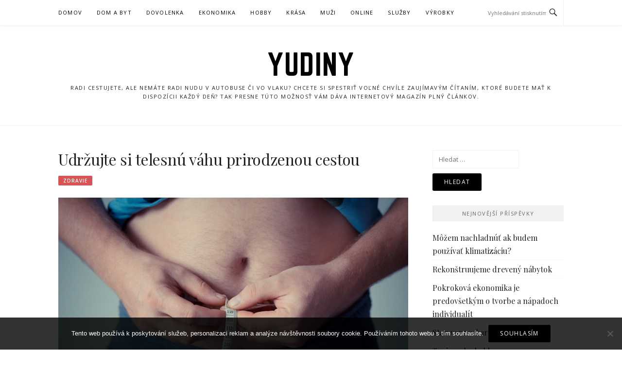

--- FILE ---
content_type: text/html; charset=UTF-8
request_url: https://www.yudiny.sk/udrzujte-si-telesnu-vahu-prirodzenou-cestou/
body_size: 10688
content:
<!DOCTYPE html>
<html lang="cs">
<head>
<meta charset="UTF-8">
<meta name="viewport" content="width=device-width, initial-scale=1">
<link rel="profile" href="http://gmpg.org/xfn/11">
<link rel="pingback" href="https://www.yudiny.sk/xmlrpc.php">

<meta name='robots' content='index, follow, max-image-preview:large, max-snippet:-1, max-video-preview:-1' />

	<!-- This site is optimized with the Yoast SEO plugin v26.7 - https://yoast.com/wordpress/plugins/seo/ -->
	<title>Udržujte si telesnú váhu prirodzenou cestou</title>
	<meta name="description" content="Je paradoxom, že práve ľudia, ktorí sa neustále zaoberajú diétami, majú nestabilnú váhu. Nižšia váha sa dá udržať jedine cestou, pri ktorej sa netrápite." />
	<link rel="canonical" href="https://www.yudiny.sk/udrzujte-si-telesnu-vahu-prirodzenou-cestou/" />
	<meta property="og:locale" content="cs_CZ" />
	<meta property="og:type" content="article" />
	<meta property="og:title" content="Udržujte si telesnú váhu prirodzenou cestou" />
	<meta property="og:description" content="Je paradoxom, že práve ľudia, ktorí sa neustále zaoberajú diétami, majú nestabilnú váhu. Nižšia váha sa dá udržať jedine cestou, pri ktorej sa netrápite." />
	<meta property="og:url" content="https://www.yudiny.sk/udrzujte-si-telesnu-vahu-prirodzenou-cestou/" />
	<meta property="og:site_name" content="Yudiny" />
	<meta property="article:published_time" content="2016-11-15T13:49:10+00:00" />
	<meta property="article:modified_time" content="2023-05-05T12:09:58+00:00" />
	<meta property="og:image" content="https://yudiny.sk/wp-content/uploads/img_a283195_w16508_t1510757429.jpg" />
	<meta name="twitter:card" content="summary_large_image" />
	<meta name="twitter:label1" content="Napsal(a)" />
	<meta name="twitter:data1" content="" />
	<meta name="twitter:label2" content="Odhadovaná doba čtení" />
	<meta name="twitter:data2" content="2 minuty" />
	<!-- / Yoast SEO plugin. -->


<link rel='dns-prefetch' href='//fonts.googleapis.com' />
<style id='wp-img-auto-sizes-contain-inline-css' type='text/css'>
img:is([sizes=auto i],[sizes^="auto," i]){contain-intrinsic-size:3000px 1500px}
/*# sourceURL=wp-img-auto-sizes-contain-inline-css */
</style>
<style id='wp-block-library-inline-css' type='text/css'>
:root{--wp-block-synced-color:#7a00df;--wp-block-synced-color--rgb:122,0,223;--wp-bound-block-color:var(--wp-block-synced-color);--wp-editor-canvas-background:#ddd;--wp-admin-theme-color:#007cba;--wp-admin-theme-color--rgb:0,124,186;--wp-admin-theme-color-darker-10:#006ba1;--wp-admin-theme-color-darker-10--rgb:0,107,160.5;--wp-admin-theme-color-darker-20:#005a87;--wp-admin-theme-color-darker-20--rgb:0,90,135;--wp-admin-border-width-focus:2px}@media (min-resolution:192dpi){:root{--wp-admin-border-width-focus:1.5px}}.wp-element-button{cursor:pointer}:root .has-very-light-gray-background-color{background-color:#eee}:root .has-very-dark-gray-background-color{background-color:#313131}:root .has-very-light-gray-color{color:#eee}:root .has-very-dark-gray-color{color:#313131}:root .has-vivid-green-cyan-to-vivid-cyan-blue-gradient-background{background:linear-gradient(135deg,#00d084,#0693e3)}:root .has-purple-crush-gradient-background{background:linear-gradient(135deg,#34e2e4,#4721fb 50%,#ab1dfe)}:root .has-hazy-dawn-gradient-background{background:linear-gradient(135deg,#faaca8,#dad0ec)}:root .has-subdued-olive-gradient-background{background:linear-gradient(135deg,#fafae1,#67a671)}:root .has-atomic-cream-gradient-background{background:linear-gradient(135deg,#fdd79a,#004a59)}:root .has-nightshade-gradient-background{background:linear-gradient(135deg,#330968,#31cdcf)}:root .has-midnight-gradient-background{background:linear-gradient(135deg,#020381,#2874fc)}:root{--wp--preset--font-size--normal:16px;--wp--preset--font-size--huge:42px}.has-regular-font-size{font-size:1em}.has-larger-font-size{font-size:2.625em}.has-normal-font-size{font-size:var(--wp--preset--font-size--normal)}.has-huge-font-size{font-size:var(--wp--preset--font-size--huge)}.has-text-align-center{text-align:center}.has-text-align-left{text-align:left}.has-text-align-right{text-align:right}.has-fit-text{white-space:nowrap!important}#end-resizable-editor-section{display:none}.aligncenter{clear:both}.items-justified-left{justify-content:flex-start}.items-justified-center{justify-content:center}.items-justified-right{justify-content:flex-end}.items-justified-space-between{justify-content:space-between}.screen-reader-text{border:0;clip-path:inset(50%);height:1px;margin:-1px;overflow:hidden;padding:0;position:absolute;width:1px;word-wrap:normal!important}.screen-reader-text:focus{background-color:#ddd;clip-path:none;color:#444;display:block;font-size:1em;height:auto;left:5px;line-height:normal;padding:15px 23px 14px;text-decoration:none;top:5px;width:auto;z-index:100000}html :where(.has-border-color){border-style:solid}html :where([style*=border-top-color]){border-top-style:solid}html :where([style*=border-right-color]){border-right-style:solid}html :where([style*=border-bottom-color]){border-bottom-style:solid}html :where([style*=border-left-color]){border-left-style:solid}html :where([style*=border-width]){border-style:solid}html :where([style*=border-top-width]){border-top-style:solid}html :where([style*=border-right-width]){border-right-style:solid}html :where([style*=border-bottom-width]){border-bottom-style:solid}html :where([style*=border-left-width]){border-left-style:solid}html :where(img[class*=wp-image-]){height:auto;max-width:100%}:where(figure){margin:0 0 1em}html :where(.is-position-sticky){--wp-admin--admin-bar--position-offset:var(--wp-admin--admin-bar--height,0px)}@media screen and (max-width:600px){html :where(.is-position-sticky){--wp-admin--admin-bar--position-offset:0px}}

/*# sourceURL=wp-block-library-inline-css */
</style><style id='global-styles-inline-css' type='text/css'>
:root{--wp--preset--aspect-ratio--square: 1;--wp--preset--aspect-ratio--4-3: 4/3;--wp--preset--aspect-ratio--3-4: 3/4;--wp--preset--aspect-ratio--3-2: 3/2;--wp--preset--aspect-ratio--2-3: 2/3;--wp--preset--aspect-ratio--16-9: 16/9;--wp--preset--aspect-ratio--9-16: 9/16;--wp--preset--color--black: #000000;--wp--preset--color--cyan-bluish-gray: #abb8c3;--wp--preset--color--white: #ffffff;--wp--preset--color--pale-pink: #f78da7;--wp--preset--color--vivid-red: #cf2e2e;--wp--preset--color--luminous-vivid-orange: #ff6900;--wp--preset--color--luminous-vivid-amber: #fcb900;--wp--preset--color--light-green-cyan: #7bdcb5;--wp--preset--color--vivid-green-cyan: #00d084;--wp--preset--color--pale-cyan-blue: #8ed1fc;--wp--preset--color--vivid-cyan-blue: #0693e3;--wp--preset--color--vivid-purple: #9b51e0;--wp--preset--gradient--vivid-cyan-blue-to-vivid-purple: linear-gradient(135deg,rgb(6,147,227) 0%,rgb(155,81,224) 100%);--wp--preset--gradient--light-green-cyan-to-vivid-green-cyan: linear-gradient(135deg,rgb(122,220,180) 0%,rgb(0,208,130) 100%);--wp--preset--gradient--luminous-vivid-amber-to-luminous-vivid-orange: linear-gradient(135deg,rgb(252,185,0) 0%,rgb(255,105,0) 100%);--wp--preset--gradient--luminous-vivid-orange-to-vivid-red: linear-gradient(135deg,rgb(255,105,0) 0%,rgb(207,46,46) 100%);--wp--preset--gradient--very-light-gray-to-cyan-bluish-gray: linear-gradient(135deg,rgb(238,238,238) 0%,rgb(169,184,195) 100%);--wp--preset--gradient--cool-to-warm-spectrum: linear-gradient(135deg,rgb(74,234,220) 0%,rgb(151,120,209) 20%,rgb(207,42,186) 40%,rgb(238,44,130) 60%,rgb(251,105,98) 80%,rgb(254,248,76) 100%);--wp--preset--gradient--blush-light-purple: linear-gradient(135deg,rgb(255,206,236) 0%,rgb(152,150,240) 100%);--wp--preset--gradient--blush-bordeaux: linear-gradient(135deg,rgb(254,205,165) 0%,rgb(254,45,45) 50%,rgb(107,0,62) 100%);--wp--preset--gradient--luminous-dusk: linear-gradient(135deg,rgb(255,203,112) 0%,rgb(199,81,192) 50%,rgb(65,88,208) 100%);--wp--preset--gradient--pale-ocean: linear-gradient(135deg,rgb(255,245,203) 0%,rgb(182,227,212) 50%,rgb(51,167,181) 100%);--wp--preset--gradient--electric-grass: linear-gradient(135deg,rgb(202,248,128) 0%,rgb(113,206,126) 100%);--wp--preset--gradient--midnight: linear-gradient(135deg,rgb(2,3,129) 0%,rgb(40,116,252) 100%);--wp--preset--font-size--small: 13px;--wp--preset--font-size--medium: 20px;--wp--preset--font-size--large: 36px;--wp--preset--font-size--x-large: 42px;--wp--preset--spacing--20: 0.44rem;--wp--preset--spacing--30: 0.67rem;--wp--preset--spacing--40: 1rem;--wp--preset--spacing--50: 1.5rem;--wp--preset--spacing--60: 2.25rem;--wp--preset--spacing--70: 3.38rem;--wp--preset--spacing--80: 5.06rem;--wp--preset--shadow--natural: 6px 6px 9px rgba(0, 0, 0, 0.2);--wp--preset--shadow--deep: 12px 12px 50px rgba(0, 0, 0, 0.4);--wp--preset--shadow--sharp: 6px 6px 0px rgba(0, 0, 0, 0.2);--wp--preset--shadow--outlined: 6px 6px 0px -3px rgb(255, 255, 255), 6px 6px rgb(0, 0, 0);--wp--preset--shadow--crisp: 6px 6px 0px rgb(0, 0, 0);}:where(.is-layout-flex){gap: 0.5em;}:where(.is-layout-grid){gap: 0.5em;}body .is-layout-flex{display: flex;}.is-layout-flex{flex-wrap: wrap;align-items: center;}.is-layout-flex > :is(*, div){margin: 0;}body .is-layout-grid{display: grid;}.is-layout-grid > :is(*, div){margin: 0;}:where(.wp-block-columns.is-layout-flex){gap: 2em;}:where(.wp-block-columns.is-layout-grid){gap: 2em;}:where(.wp-block-post-template.is-layout-flex){gap: 1.25em;}:where(.wp-block-post-template.is-layout-grid){gap: 1.25em;}.has-black-color{color: var(--wp--preset--color--black) !important;}.has-cyan-bluish-gray-color{color: var(--wp--preset--color--cyan-bluish-gray) !important;}.has-white-color{color: var(--wp--preset--color--white) !important;}.has-pale-pink-color{color: var(--wp--preset--color--pale-pink) !important;}.has-vivid-red-color{color: var(--wp--preset--color--vivid-red) !important;}.has-luminous-vivid-orange-color{color: var(--wp--preset--color--luminous-vivid-orange) !important;}.has-luminous-vivid-amber-color{color: var(--wp--preset--color--luminous-vivid-amber) !important;}.has-light-green-cyan-color{color: var(--wp--preset--color--light-green-cyan) !important;}.has-vivid-green-cyan-color{color: var(--wp--preset--color--vivid-green-cyan) !important;}.has-pale-cyan-blue-color{color: var(--wp--preset--color--pale-cyan-blue) !important;}.has-vivid-cyan-blue-color{color: var(--wp--preset--color--vivid-cyan-blue) !important;}.has-vivid-purple-color{color: var(--wp--preset--color--vivid-purple) !important;}.has-black-background-color{background-color: var(--wp--preset--color--black) !important;}.has-cyan-bluish-gray-background-color{background-color: var(--wp--preset--color--cyan-bluish-gray) !important;}.has-white-background-color{background-color: var(--wp--preset--color--white) !important;}.has-pale-pink-background-color{background-color: var(--wp--preset--color--pale-pink) !important;}.has-vivid-red-background-color{background-color: var(--wp--preset--color--vivid-red) !important;}.has-luminous-vivid-orange-background-color{background-color: var(--wp--preset--color--luminous-vivid-orange) !important;}.has-luminous-vivid-amber-background-color{background-color: var(--wp--preset--color--luminous-vivid-amber) !important;}.has-light-green-cyan-background-color{background-color: var(--wp--preset--color--light-green-cyan) !important;}.has-vivid-green-cyan-background-color{background-color: var(--wp--preset--color--vivid-green-cyan) !important;}.has-pale-cyan-blue-background-color{background-color: var(--wp--preset--color--pale-cyan-blue) !important;}.has-vivid-cyan-blue-background-color{background-color: var(--wp--preset--color--vivid-cyan-blue) !important;}.has-vivid-purple-background-color{background-color: var(--wp--preset--color--vivid-purple) !important;}.has-black-border-color{border-color: var(--wp--preset--color--black) !important;}.has-cyan-bluish-gray-border-color{border-color: var(--wp--preset--color--cyan-bluish-gray) !important;}.has-white-border-color{border-color: var(--wp--preset--color--white) !important;}.has-pale-pink-border-color{border-color: var(--wp--preset--color--pale-pink) !important;}.has-vivid-red-border-color{border-color: var(--wp--preset--color--vivid-red) !important;}.has-luminous-vivid-orange-border-color{border-color: var(--wp--preset--color--luminous-vivid-orange) !important;}.has-luminous-vivid-amber-border-color{border-color: var(--wp--preset--color--luminous-vivid-amber) !important;}.has-light-green-cyan-border-color{border-color: var(--wp--preset--color--light-green-cyan) !important;}.has-vivid-green-cyan-border-color{border-color: var(--wp--preset--color--vivid-green-cyan) !important;}.has-pale-cyan-blue-border-color{border-color: var(--wp--preset--color--pale-cyan-blue) !important;}.has-vivid-cyan-blue-border-color{border-color: var(--wp--preset--color--vivid-cyan-blue) !important;}.has-vivid-purple-border-color{border-color: var(--wp--preset--color--vivid-purple) !important;}.has-vivid-cyan-blue-to-vivid-purple-gradient-background{background: var(--wp--preset--gradient--vivid-cyan-blue-to-vivid-purple) !important;}.has-light-green-cyan-to-vivid-green-cyan-gradient-background{background: var(--wp--preset--gradient--light-green-cyan-to-vivid-green-cyan) !important;}.has-luminous-vivid-amber-to-luminous-vivid-orange-gradient-background{background: var(--wp--preset--gradient--luminous-vivid-amber-to-luminous-vivid-orange) !important;}.has-luminous-vivid-orange-to-vivid-red-gradient-background{background: var(--wp--preset--gradient--luminous-vivid-orange-to-vivid-red) !important;}.has-very-light-gray-to-cyan-bluish-gray-gradient-background{background: var(--wp--preset--gradient--very-light-gray-to-cyan-bluish-gray) !important;}.has-cool-to-warm-spectrum-gradient-background{background: var(--wp--preset--gradient--cool-to-warm-spectrum) !important;}.has-blush-light-purple-gradient-background{background: var(--wp--preset--gradient--blush-light-purple) !important;}.has-blush-bordeaux-gradient-background{background: var(--wp--preset--gradient--blush-bordeaux) !important;}.has-luminous-dusk-gradient-background{background: var(--wp--preset--gradient--luminous-dusk) !important;}.has-pale-ocean-gradient-background{background: var(--wp--preset--gradient--pale-ocean) !important;}.has-electric-grass-gradient-background{background: var(--wp--preset--gradient--electric-grass) !important;}.has-midnight-gradient-background{background: var(--wp--preset--gradient--midnight) !important;}.has-small-font-size{font-size: var(--wp--preset--font-size--small) !important;}.has-medium-font-size{font-size: var(--wp--preset--font-size--medium) !important;}.has-large-font-size{font-size: var(--wp--preset--font-size--large) !important;}.has-x-large-font-size{font-size: var(--wp--preset--font-size--x-large) !important;}
/*# sourceURL=global-styles-inline-css */
</style>

<style id='classic-theme-styles-inline-css' type='text/css'>
/*! This file is auto-generated */
.wp-block-button__link{color:#fff;background-color:#32373c;border-radius:9999px;box-shadow:none;text-decoration:none;padding:calc(.667em + 2px) calc(1.333em + 2px);font-size:1.125em}.wp-block-file__button{background:#32373c;color:#fff;text-decoration:none}
/*# sourceURL=/wp-includes/css/classic-themes.min.css */
</style>
<link rel='stylesheet' id='cookie-notice-front-css' href='https://www.yudiny.sk/wp-content/plugins/cookie-notice/css/front.min.css?ver=2.5.11' type='text/css' media='all' />
<link rel='stylesheet' id='kk-star-ratings-css' href='https://www.yudiny.sk/wp-content/plugins/kk-star-ratings/src/core/public/css/kk-star-ratings.min.css?ver=5.4.10.3' type='text/css' media='all' />
<link rel='stylesheet' id='boston-fonts-css' href='https://fonts.googleapis.com/css?family=Open+Sans%3A300%2C300i%2C400%2C400i%2C600%2C600i%2C700%2C700i%7CPlayfair+Display%3A400%2C400i%2C700%2C700i&#038;subset=latin%2Clatin-ext' type='text/css' media='all' />
<link rel='stylesheet' id='boston-style-css' href='https://www.yudiny.sk/wp-content/themes/boston/style.css?ver=6.9' type='text/css' media='all' />
<link rel='stylesheet' id='genericons-css' href='https://www.yudiny.sk/wp-content/themes/boston/assets/fonts/genericons/genericons.css?ver=3.4.1' type='text/css' media='all' />
<link rel='stylesheet' id='boston-norwester-font-css' href='https://www.yudiny.sk/wp-content/themes/boston/assets/css/font-norwester.css?ver=6.9' type='text/css' media='all' />
<script type="text/javascript" src="https://www.yudiny.sk/wp-includes/js/jquery/jquery.min.js?ver=3.7.1" id="jquery-core-js"></script>
<script type="text/javascript" src="https://www.yudiny.sk/wp-includes/js/jquery/jquery-migrate.min.js?ver=3.4.1" id="jquery-migrate-js"></script>
<link rel="alternate" type="application/ld+json" href="https://www.yudiny.sk/udrzujte-si-telesnu-vahu-prirodzenou-cestou/?format=application/ld+json" title="Structured Descriptor Document (JSON-LD format)"><script type="application/ld+json" data-source="DataFeed:WordPress" data-schema="2825-post-Default">{"@context":"https:\/\/schema.org\/","@type":"Article","@id":"https:\/\/www.yudiny.sk\/udrzujte-si-telesnu-vahu-prirodzenou-cestou\/#Article","mainEntityOfPage":"https:\/\/www.yudiny.sk\/udrzujte-si-telesnu-vahu-prirodzenou-cestou\/","headline":"Udr\u017eujte si telesn\u00fa v\u00e1hu prirodzenou cestou","name":"Udr\u017eujte si telesn\u00fa v\u00e1hu prirodzenou cestou","description":"Je paradoxom, \u017ee pr\u00e1ve \u013eudia, ktor\u00ed sa neust\u00e1le zaoberaj\u00fa di\u00e9tami, maj\u00fa nestabiln\u00fa v\u00e1hu. Ni\u017e\u0161ia v\u00e1ha sa d\u00e1 udr\u017ea\u0165 jedine cestou, pri ktorej sa netr\u00e1pite.","datePublished":"2017-09-15","dateModified":"2023-05-05","author":{"@type":"Person","@id":"https:\/\/www.yudiny.sk\/author\/#Person","name":"","url":"https:\/\/www.yudiny.sk\/author\/","identifier":1,"image":{"@type":"ImageObject","@id":"https:\/\/secure.gravatar.com\/avatar\/d693d76da4b3c2905ed32515295d3c5b2b37600a891f276917d3d592948bcc60?s=96&d=mm&r=g","url":"https:\/\/secure.gravatar.com\/avatar\/d693d76da4b3c2905ed32515295d3c5b2b37600a891f276917d3d592948bcc60?s=96&d=mm&r=g","height":96,"width":96}},"publisher":{"@type":"Organization","name":"yudiny.sk","logo":{"@type":"ImageObject","@id":"\/logo.png","url":"\/logo.png","width":600,"height":60}},"image":{"@type":"ImageObject","@id":"https:\/\/www.yudiny.sk\/wp-content\/uploads\/img_a283195_w16508_t1510757429.jpg","url":"https:\/\/www.yudiny.sk\/wp-content\/uploads\/img_a283195_w16508_t1510757429.jpg","height":0,"width":0},"url":"https:\/\/www.yudiny.sk\/udrzujte-si-telesnu-vahu-prirodzenou-cestou\/","about":["Zdravie"],"wordCount":482,"articleBody":"Ve\u013ea \u013eud\u00ed t\u00fa\u017ei po dobrej kond\u00edcii. Niekto sk\u00f4r kv\u00f4li zdrav\u0161iemu pocitu a vy\u0161\u0161ej v\u00fdkonnosti, in\u00fd zasa kv\u00f4li v\u00fdzoru, aby sa nehanbil chodi\u0165 od pol p\u00e1sa hore vyzle\u010den\u00fd, najm\u00e4 pred opa\u010dn\u00fdm pohav\u00edm na k\u00fapalisku.Ve\u013eakr\u00e1t sa v\u0161ak stane, najm\u00e4 u \u017eensk\u00e9ho pohlavia, \u017ee doty\u010dn\u00e1 osoba nezdrav\u00fdm sp\u00f4sobom prepadne tejto t\u00fa\u017ebe o neust\u00e1lom zni\u017eovan\u00ed svojej telesnej v\u00e1hy, pri\u010dom si na tom vypestuje doslova a do p\u00edsmena z\u00e1vislos\u0165. V mnoh\u00fdch pr\u00edpadoch s\u00fa potom svedkami toho, ako ich v\u00e1ha na ur\u010dit\u00e9 obdobie klesne, no zanedlho st\u00fapne na vy\u0161\u0161ie \u010d\u00edslo, ne\u017e ak\u00e9 bolo predt\u00fdm. Vtedy vrav\u00edme o tej z\u00e1vislosti a nezdravom sp\u00f4sobe, kedy nakoniec \u010dlovek po dlh\u00fdch bojoch nachv\u00ed\u013eu schudne, no nie prirodzenou a rozumnou cestou a pr\u00e1ve to si vyp\u00fdta svoju da\u0148, kedy aj tak nakoniec na v\u00e1he op\u00e4\u0165 r\u00fdchlo priberie. Preto\u017ee sa nedok\u00e1\u017ee mu\u010di\u0165 dlh\u0161ie a t\u00fdm p\u00e1dom u\u017e nastane \u010dasom obdobie, kedy mu telo a mozog d\u00e1 chtiac- nechtiac sign\u00e1l: &#8222;Jedz, oddychuj a priber!&#8220;Pr\u00e1vo preto nie je vhodn\u00e1 \u017eiadna di\u00e9ta, pri ktorej sa m\u00e1te tr\u00e1pi\u0165 a so sebou bojova\u0165. Je to pritom tak\u00e9 jednoduch\u00e9. Jedzte, no neprejedajte sa. Jedzte, no zdrav\u00e9 a \u013eah\u0161ie veci. Jedzte pravidelne a tak, aby ste si dobili energiu, no aby V\u00e1m nebolo \u0165a\u017eko z prejedenia. Samozrejme treba si n\u00e1js\u0165 aj nejak\u00fa t\u00fa hodinu na pe\u0161iu ch\u00f4dzu \u010di dlh\u0161iu trasu na bicykli. Jedzte, pohybujte sa, no v\u0161etko s mierou, vyv\u00e1\u017eene a zdravo. Po\u010d\u00favajte svoje vlastn\u00e9 telo. Jedzte to, \u010do V\u00e1s neza\u0165a\u017e\u00ed a jedzte pravidelne, pri\u010dom si n\u00e1jdite \u010das pre pobyt na \u010derstvom vzduchu. Je to tak\u00e9 prirodzen\u00e9, zdrav\u00e9, v\u00f4bec V\u00e1s to nemu\u010d\u00ed a je to prirodzen\u00e9. Tak\u00fdmto sp\u00f4sobom si najsk\u00f4r udr\u017e\u00edte \u0161t\u00edhlej\u0161iu a zdrav\u0161iu, odolnej\u0161iu postavu.V niektor\u00fdch pr\u00edpadoch v\u0161ak \u013eudia siahnu i po tabletk\u00e1ch na chudnutie.Na ka\u017ed\u00e9ho m\u00f4\u017eu ma\u0165 tak\u00e9to tabletky in\u00fd \u00fa\u010dinok. Pokia\u013e ste relat\u00edvne \u0161t\u00edhla\/y, tak\u00e9to tabletky V\u00e1m m\u00f4\u017eu jedine u\u0161kodi\u0165. Tak\u00fdto druh tabletiek V\u00e1m umo\u017en\u00ed zbavi\u0165 sa tuku. Len\u017ee!\u2022 Ak m\u00e1te relat\u00edvne \u0161t\u00edhlu postavu, tak po u\u017eit\u00ed lieku sa vo V\u00e1s ten tuk najsk\u00f4r za\u010dne hromadi\u0165, aby sa n\u00e1sledne mohol sp\u00e1li\u0165. Preto mnoh\u00ed relat\u00edvne \u0161t\u00edhli \u013eudia z t\u00edchto tabletiek priber\u00fa, preto\u017ee nemaj\u00fa dostatok tuku, ktor\u00fd by sa za\u010dal p\u00e1li\u0165.Z\u00e1zra\u010dn\u00e9 pilulky, alebo nie? Pokia\u013e nem\u00e1te pr\u00edli\u0161 vysok\u00fa hmotnos\u0165, rad\u0161ej sa im vyhnite.                                                                                                                                                                                                                                                                                                                                                                                        5\/5 - (3 votes)        "}</script>
<script type="application/ld+json" data-source="DataFeed:WordPress" data-schema="Breadcrumb">{"@context":"https:\/\/schema.org\/","@type":"BreadcrumbList","itemListElement":[{"@type":"ListItem","position":1,"name":"Udr\u017eujte si telesn\u00fa v\u00e1hu prirodzenou cestou","item":"https:\/\/www.yudiny.sk\/udrzujte-si-telesnu-vahu-prirodzenou-cestou\/#breadcrumbitem"}]}</script>
<script type="application/ld+json">{
    "@context": "https://schema.org/",
    "@type": "CreativeWorkSeries",
    "name": "Udržujte si telesnú váhu prirodzenou cestou",
    "aggregateRating": {
        "@type": "AggregateRating",
        "ratingValue": "5",
        "bestRating": "5",
        "ratingCount": "3"
    }
}</script><link rel="icon" type="image/png" href="/wp-content/uploads/fbrfg/favicon-96x96.png" sizes="96x96" />
<link rel="icon" type="image/svg+xml" href="/wp-content/uploads/fbrfg/favicon.svg" />
<link rel="shortcut icon" href="/wp-content/uploads/fbrfg/favicon.ico" />
<link rel="apple-touch-icon" sizes="180x180" href="/wp-content/uploads/fbrfg/apple-touch-icon.png" />
<link rel="manifest" href="/wp-content/uploads/fbrfg/site.webmanifest" />		<style type="text/css" id="wp-custom-css">
			.entry-thumbnail img {
	width: 100%;
}
.author, .entry-date {
	display: none;
}		</style>
		</head>

<body class="wp-singular post-template-default single single-post postid-2825 single-format-standard wp-theme-boston cookies-not-set right-layout">
<div id="page" class="site">
	<a class="skip-link screen-reader-text" href="#main">Přeskočit na obsah</a>

	<header id="masthead" class="site-header" role="banner">
		<div class="site-topbar">
			<div class="container">
				<nav id="site-navigation" class="main-navigation" role="navigation">
					<button class="menu-toggle" aria-controls="primary-menu" aria-expanded="false">Menu</button>
					<div class="menu-prvemenu-container"><ul id="primary-menu" class="menu"><li id="menu-item-42" class="menu-item menu-item-type-custom menu-item-object-custom menu-item-42"><a href="/">Domov</a></li>
<li id="menu-item-37" class="menu-item menu-item-type-taxonomy menu-item-object-category menu-item-37"><a href="https://www.yudiny.sk/dom-a-byt/">Dom a byt</a></li>
<li id="menu-item-38" class="menu-item menu-item-type-taxonomy menu-item-object-category menu-item-38"><a href="https://www.yudiny.sk/dovolenka/">Dovolenka</a></li>
<li id="menu-item-39" class="menu-item menu-item-type-taxonomy menu-item-object-category menu-item-39"><a href="https://www.yudiny.sk/ekonomika/">Ekonomika</a></li>
<li id="menu-item-40" class="menu-item menu-item-type-taxonomy menu-item-object-category menu-item-40"><a href="https://www.yudiny.sk/hobby/">Hobby</a></li>
<li id="menu-item-41" class="menu-item menu-item-type-taxonomy menu-item-object-category menu-item-41"><a href="https://www.yudiny.sk/krasa/">Krása</a></li>
<li id="menu-item-43" class="menu-item menu-item-type-taxonomy menu-item-object-category menu-item-43"><a href="https://www.yudiny.sk/muzi/">Muži</a></li>
<li id="menu-item-44" class="menu-item menu-item-type-taxonomy menu-item-object-category menu-item-44"><a href="https://www.yudiny.sk/online/">Online</a></li>
<li id="menu-item-45" class="menu-item menu-item-type-taxonomy menu-item-object-category menu-item-45"><a href="https://www.yudiny.sk/sluzby/">Služby</a></li>
<li id="menu-item-46" class="menu-item menu-item-type-taxonomy menu-item-object-category menu-item-46"><a href="https://www.yudiny.sk/vyrobky/">Výrobky</a></li>
</ul></div>				</nav><!-- #site-navigation -->
								<div class="topbar-search">
										<form action="https://www.yudiny.sk/" method="get">
					    <input type="text" name="s" id="search" value="" placeholder="Vyhledávání stisknutím klávesy enter..." />
						<span class="genericon genericon-search"></span>
						<!-- <i class="fa fa-search" aria-hidden="true"></i> -->
					</form>
				</div>
			</div>
		</div>

		<div class="site-branding">
			<div class="container">
									<p class="site-title"><a href="https://www.yudiny.sk/" rel="home">Yudiny</a></p>
									<p class="site-description">
Radi cestujete, ale nemáte radi nudu v autobuse či vo vlaku? Chcete si spestriť voľné chvíle zaujímavým čítaním, ktoré budete mať k dispozícii každý deň? Tak presne túto možnosť vám dáva internetový magazín plný článkov.</p>
											</div>
		</div><!-- .site-branding -->

	</header><!-- #masthead -->

	
	
	<div id="content" class="site-content">
		<div class="container">

	<div id="primary" class="content-area">
		<main id="main" class="site-main" role="main">

		
<article id="post-2825" class="post-2825 post type-post status-publish format-standard has-post-thumbnail hentry category-zdravie">

	<header class="entry-header">
		<h1 class="entry-title">Udržujte si telesnú váhu prirodzenou cestou</h1>		<div class="entry-meta">
			<span class="entry-cate"><a class="entry-category" href="https://www.yudiny.sk/zdravie/">Zdravie</a></span><span class="author vcard"><a class="url fn n" href="https://www.yudiny.sk/author/"></a></span><span class="entry-date"><time class="entry-date published" datetime="2017-09-15T15:49:10+02:00">15. 9. 2017</time></span>		</div><!-- .entry-meta -->

            	<aside class="entry-thumbnail">
    		<a href="https://www.yudiny.sk/udrzujte-si-telesnu-vahu-prirodzenou-cestou/" title="Udržujte si telesnú váhu prirodzenou cestou"><img width="1" height="1" src="https://www.yudiny.sk/wp-content/uploads/img_a283195_w16508_t1510757429.jpg" class="attachment-boston-list-medium size-boston-list-medium wp-post-image" alt="" decoding="async" /></a>
    	</aside>
    	
			</header><!-- .entry-header -->

	<div class="entry-content">
		<p><!DOCTYPE html PUBLIC "-//W3C//DTD HTML 4.0 Transitional//EN" "http://www.w3.org/TR/REC-html40/loose.dtd"><br />
<html><head><meta http-equiv="Content-Type" content="text/html; charset=UTF-8"></head><body></p>
<p>Veľa ľudí túži po dobrej kondícii. Niekto skôr kvôli zdravšiemu pocitu a vyššej výkonnosti, iný zasa kvôli výzoru, aby sa nehanbil chodiť od pol pása hore vyzlečený, najmä pred opačným pohavím na kúpalisku.</p>
<p><img decoding="async" alt="hubnutí" src="https://yudiny.sk/wp-content/uploads/img_a283195_w16508_t1510757429.jpg"></p>
<p>Veľakrát sa však stane, najmä u ženského pohlavia, že dotyčná osoba <u>nezdravým</u> spôsobom prepadne tejto túžbe o neustálom znižovaní svojej telesnej váhy, pričom si na tom vypestuje doslova a do písmena <u>závislosť</u>. V mnohých prípadoch sú potom svedkami toho, ako ich váha na určité obdobie klesne, no zanedlho stúpne na vyššie číslo, než aké bolo predtým. Vtedy vravíme o tej závislosti a nezdravom spôsobe, kedy nakoniec človek po dlhých bojoch nachvíľu schudne, no nie <u>prirodzenou a rozumnou cestou </u>a práve to si vypýta svoju daň, kedy aj tak nakoniec na váhe opäť rýchlo priberie. Pretože sa nedokáže mučiť dlhšie a tým pádom už nastane časom obdobie, kedy mu telo a mozog dá chtiac- nechtiac signál: &#8222;Jedz, oddychuj a priber!&#8220;</p>
<p><img decoding="async" alt="pilulky" src="https://yudiny.sk/wp-content/uploads/img_a283195_w16508_t1510757440.jpg"></p>
<p><u>Právo preto nie je vhodná žiadna diéta, pri ktorej sa máte trápiť a so sebou bojovať</u>. Je to pritom také jednoduché. Jedzte, no neprejedajte sa. Jedzte, no zdravé a ľahšie veci. Jedzte pravidelne a tak, aby ste si dobili energiu, no aby Vám nebolo ťažko z prejedenia. Samozrejme treba si nájsť aj nejakú tú hodinu na pešiu chôdzu či dlhšiu trasu na bicykli. <u>Jedzte, pohybujte sa, no všetko s mierou, vyvážene a zdravo</u>. <u>Počúvajte svoje vlastné telo</u>. Jedzte to, čo Vás nezaťaží a jedzte pravidelne, pričom si nájdite čas pre pobyt na čerstvom vzduchu. Je to také prirodzené, zdravé, vôbec Vás to nemučí a je to prirodzené. Takýmto spôsobom si najskôr udržíte štíhlejšiu a zdravšiu, odolnejšiu postavu.</p>
<p>V niektorých prípadoch však ľudia siahnu i po tabletkách na chudnutie.Na každého môžu mať takéto tabletky <u>iný účinok</u>. Pokiaľ ste relatívne štíhla/y, takéto tabletky Vám môžu jedine uškodiť. Takýto druh tabletiek Vám umožní zbaviť sa tuku. <u>Lenže!</u></p>
<p>• Ak máte relatívne štíhlu postavu, tak po užití lieku sa vo Vás ten tuk najskôr začne <u>hromadiť</u>, aby sa následne mohol spáliť. Preto mnohí relatívne štíhli ľudia z tíchto tabletiek priberú, pretože nemajú dostatok tuku, ktorý by sa začal páliť.<br />
<strong><span>Zázračné pilulky, alebo nie</span></strong>? Pokiaľ nemáte príliš vysokú hmotnosť, radšej sa im vyhnite.</p>
<p></body></html></p>


<div class="kk-star-ratings kksr-auto kksr-align-left kksr-valign-bottom"
    data-payload='{&quot;align&quot;:&quot;left&quot;,&quot;id&quot;:&quot;2825&quot;,&quot;slug&quot;:&quot;default&quot;,&quot;valign&quot;:&quot;bottom&quot;,&quot;ignore&quot;:&quot;&quot;,&quot;reference&quot;:&quot;auto&quot;,&quot;class&quot;:&quot;&quot;,&quot;count&quot;:&quot;3&quot;,&quot;legendonly&quot;:&quot;&quot;,&quot;readonly&quot;:&quot;&quot;,&quot;score&quot;:&quot;5&quot;,&quot;starsonly&quot;:&quot;&quot;,&quot;best&quot;:&quot;5&quot;,&quot;gap&quot;:&quot;5&quot;,&quot;greet&quot;:&quot;&quot;,&quot;legend&quot;:&quot;5\/5 - (3 votes)&quot;,&quot;size&quot;:&quot;20&quot;,&quot;title&quot;:&quot;Udržujte si telesnú váhu prirodzenou cestou&quot;,&quot;width&quot;:&quot;122.5&quot;,&quot;_legend&quot;:&quot;{score}\/{best} - ({count} {votes})&quot;,&quot;font_factor&quot;:&quot;1.25&quot;}'>
            
<div class="kksr-stars">
    
<div class="kksr-stars-inactive">
            <div class="kksr-star" data-star="1" style="padding-right: 5px">
            

<div class="kksr-icon" style="width: 20px; height: 20px;"></div>
        </div>
            <div class="kksr-star" data-star="2" style="padding-right: 5px">
            

<div class="kksr-icon" style="width: 20px; height: 20px;"></div>
        </div>
            <div class="kksr-star" data-star="3" style="padding-right: 5px">
            

<div class="kksr-icon" style="width: 20px; height: 20px;"></div>
        </div>
            <div class="kksr-star" data-star="4" style="padding-right: 5px">
            

<div class="kksr-icon" style="width: 20px; height: 20px;"></div>
        </div>
            <div class="kksr-star" data-star="5" style="padding-right: 5px">
            

<div class="kksr-icon" style="width: 20px; height: 20px;"></div>
        </div>
    </div>
    
<div class="kksr-stars-active" style="width: 122.5px;">
            <div class="kksr-star" style="padding-right: 5px">
            

<div class="kksr-icon" style="width: 20px; height: 20px;"></div>
        </div>
            <div class="kksr-star" style="padding-right: 5px">
            

<div class="kksr-icon" style="width: 20px; height: 20px;"></div>
        </div>
            <div class="kksr-star" style="padding-right: 5px">
            

<div class="kksr-icon" style="width: 20px; height: 20px;"></div>
        </div>
            <div class="kksr-star" style="padding-right: 5px">
            

<div class="kksr-icon" style="width: 20px; height: 20px;"></div>
        </div>
            <div class="kksr-star" style="padding-right: 5px">
            

<div class="kksr-icon" style="width: 20px; height: 20px;"></div>
        </div>
    </div>
</div>
                

<div class="kksr-legend" style="font-size: 16px;">
            5/5 - (3 votes)    </div>
    </div>
	</div><!-- .entry-content -->

	<footer class="entry-footer">
		<span class="cat-links">Publikováno v <a href="https://www.yudiny.sk/zdravie/" rel="category tag">Zdravie</a></span>	</footer><!-- .entry-footer -->
</article><!-- #post-## -->

		</main><!-- #main -->
	</div><!-- #primary -->


<aside id="secondary" class="sidebar widget-area" role="complementary">
	<section id="search-2" class="widget widget_search"><form role="search" method="get" class="search-form" action="https://www.yudiny.sk/">
				<label>
					<span class="screen-reader-text">Vyhledávání</span>
					<input type="search" class="search-field" placeholder="Hledat &hellip;" value="" name="s" />
				</label>
				<input type="submit" class="search-submit" value="Hledat" />
			</form></section>
		<section id="recent-posts-2" class="widget widget_recent_entries">
		<div class="widget-title">Nejnovější příspěvky</div>
		<ul>
											<li>
					<a href="https://www.yudiny.sk/mozem-nachladnut-ak-budem-pouzivat-klimatizaciu/">Môžem nachladnúť ak budem používať klimatizáciu?</a>
									</li>
											<li>
					<a href="https://www.yudiny.sk/rekonstruujeme-dreveny-nabytok/">Rekonštruujeme drevený nábytok</a>
									</li>
											<li>
					<a href="https://www.yudiny.sk/pokrokova-ekonomika-je-predovsetkym-o-tvorbe-a-napadoch-individualit/">Pokroková ekonomika je predovšetkým o tvorbe a nápadoch individualít</a>
									</li>
											<li>
					<a href="https://www.yudiny.sk/stan-verzus-karavan/">Stan verzus karavan</a>
									</li>
											<li>
					<a href="https://www.yudiny.sk/tuning-ako-hobby/">Tuning ako hobby</a>
									</li>
					</ul>

		</section></aside><!-- #secondary -->
		</div><!-- .container -->
	</div><!-- #content -->

	
	<footer id="colophon" class="site-footer" role="contentinfo">

		
		<div class="container">
			<div class="site-info">
				<p>
					Copyright &copy; 2026 Yudiny. Všechna práva vyhrazena.				</p>
			</div><!-- .site-info -->
			<div class="theme-info">
						<span class="theme-info-text">
        Boston šablona od <a href="https://www.famethemes.com/">FameThemes</a>		</span>
        			</div>
		</div>
	</footer><!-- #colophon -->

	
</div><!-- #page -->

<script type="speculationrules">
{"prefetch":[{"source":"document","where":{"and":[{"href_matches":"/*"},{"not":{"href_matches":["/wp-*.php","/wp-admin/*","/wp-content/uploads/*","/wp-content/*","/wp-content/plugins/*","/wp-content/themes/boston/*","/*\\?(.+)"]}},{"not":{"selector_matches":"a[rel~=\"nofollow\"]"}},{"not":{"selector_matches":".no-prefetch, .no-prefetch a"}}]},"eagerness":"conservative"}]}
</script>
<script type="text/javascript" id="cookie-notice-front-js-before">
/* <![CDATA[ */
var cnArgs = {"ajaxUrl":"https:\/\/www.yudiny.sk\/wp-admin\/admin-ajax.php","nonce":"5fc9a78dac","hideEffect":"fade","position":"bottom","onScroll":true,"onScrollOffset":250,"onClick":false,"cookieName":"cookie_notice_accepted","cookieTime":2592000,"cookieTimeRejected":2592000,"globalCookie":false,"redirection":false,"cache":true,"revokeCookies":false,"revokeCookiesOpt":"automatic"};

//# sourceURL=cookie-notice-front-js-before
/* ]]> */
</script>
<script type="text/javascript" src="https://www.yudiny.sk/wp-content/plugins/cookie-notice/js/front.min.js?ver=2.5.11" id="cookie-notice-front-js"></script>
<script type="text/javascript" id="kk-star-ratings-js-extra">
/* <![CDATA[ */
var kk_star_ratings = {"action":"kk-star-ratings","endpoint":"https://www.yudiny.sk/wp-admin/admin-ajax.php","nonce":"6655460892"};
//# sourceURL=kk-star-ratings-js-extra
/* ]]> */
</script>
<script type="text/javascript" src="https://www.yudiny.sk/wp-content/plugins/kk-star-ratings/src/core/public/js/kk-star-ratings.min.js?ver=5.4.10.3" id="kk-star-ratings-js"></script>
<script type="text/javascript" src="https://www.yudiny.sk/wp-content/themes/boston/assets/js/owl.carousel.min.js?ver=1.3.3" id="owl-carousel-js"></script>
<script type="text/javascript" src="https://www.yudiny.sk/wp-includes/js/imagesloaded.min.js?ver=5.0.0" id="imagesloaded-js"></script>
<script type="text/javascript" id="boston-themejs-js-extra">
/* <![CDATA[ */
var Boston = {"loading_icon":"\u003Cdiv class=\"spinner\"\u003E\u003Cdiv class=\"uil-squares-css\" style=\"transform:scale(0.4);\"\u003E\u003Cdiv\u003E\u003Cdiv\u003E\u003C/div\u003E\u003C/div\u003E\u003Cdiv\u003E\u003Cdiv\u003E\u003C/div\u003E\u003C/div\u003E\u003Cdiv\u003E\u003Cdiv\u003E\u003C/div\u003E\u003C/div\u003E\u003Cdiv\u003E\u003Cdiv\u003E\u003C/div\u003E\u003C/div\u003E\u003Cdiv\u003E\u003Cdiv\u003E\u003C/div\u003E\u003C/div\u003E\u003Cdiv\u003E\u003Cdiv\u003E\u003C/div\u003E\u003C/div\u003E\u003Cdiv\u003E\u003Cdiv\u003E\u003C/div\u003E\u003C/div\u003E\u003Cdiv\u003E\u003Cdiv\u003E\u003C/div\u003E\u003C/div\u003E\u003C/div\u003E\u003C/div\u003E"};
//# sourceURL=boston-themejs-js-extra
/* ]]> */
</script>
<script type="text/javascript" src="https://www.yudiny.sk/wp-content/themes/boston/assets/js/theme.js?ver=20151215" id="boston-themejs-js"></script>

		<!-- Cookie Notice plugin v2.5.11 by Hu-manity.co https://hu-manity.co/ -->
		<div id="cookie-notice" role="dialog" class="cookie-notice-hidden cookie-revoke-hidden cn-position-bottom" aria-label="Cookie Notice" style="background-color: rgba(0,0,0,0.8);"><div class="cookie-notice-container" style="color: #fff"><span id="cn-notice-text" class="cn-text-container">Tento web používá k poskytování služeb, personalizaci reklam a analýze návštěvnosti soubory cookie. Používáním tohoto webu s tím souhlasíte.</span><span id="cn-notice-buttons" class="cn-buttons-container"><button id="cn-accept-cookie" data-cookie-set="accept" class="cn-set-cookie cn-button cn-button-custom button" aria-label="Souhlasím">Souhlasím</button></span><button type="button" id="cn-close-notice" data-cookie-set="accept" class="cn-close-icon" aria-label="No"></button></div>
			
		</div>
		<!-- / Cookie Notice plugin -->
</body>
</html>
